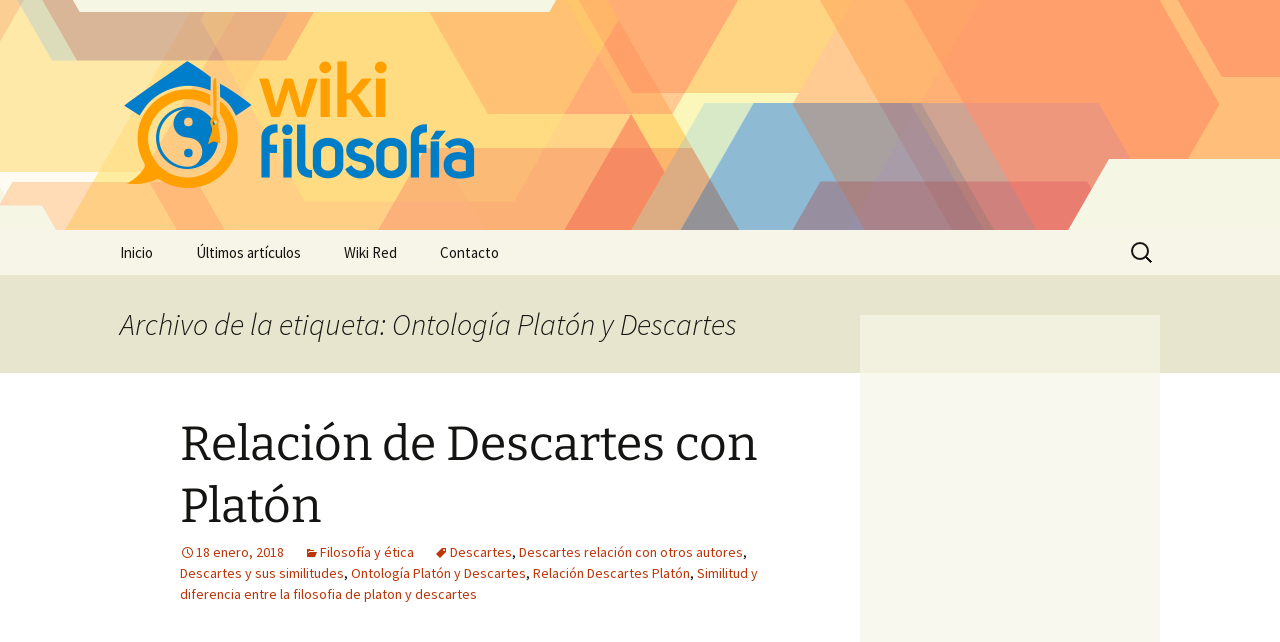

--- FILE ---
content_type: text/html; charset=utf-8
request_url: https://www.google.com/recaptcha/api2/aframe
body_size: 267
content:
<!DOCTYPE HTML><html><head><meta http-equiv="content-type" content="text/html; charset=UTF-8"></head><body><script nonce="zB26ZfEeSGpUgyELcD86vg">/** Anti-fraud and anti-abuse applications only. See google.com/recaptcha */ try{var clients={'sodar':'https://pagead2.googlesyndication.com/pagead/sodar?'};window.addEventListener("message",function(a){try{if(a.source===window.parent){var b=JSON.parse(a.data);var c=clients[b['id']];if(c){var d=document.createElement('img');d.src=c+b['params']+'&rc='+(localStorage.getItem("rc::a")?sessionStorage.getItem("rc::b"):"");window.document.body.appendChild(d);sessionStorage.setItem("rc::e",parseInt(sessionStorage.getItem("rc::e")||0)+1);localStorage.setItem("rc::h",'1769326368475');}}}catch(b){}});window.parent.postMessage("_grecaptcha_ready", "*");}catch(b){}</script></body></html>